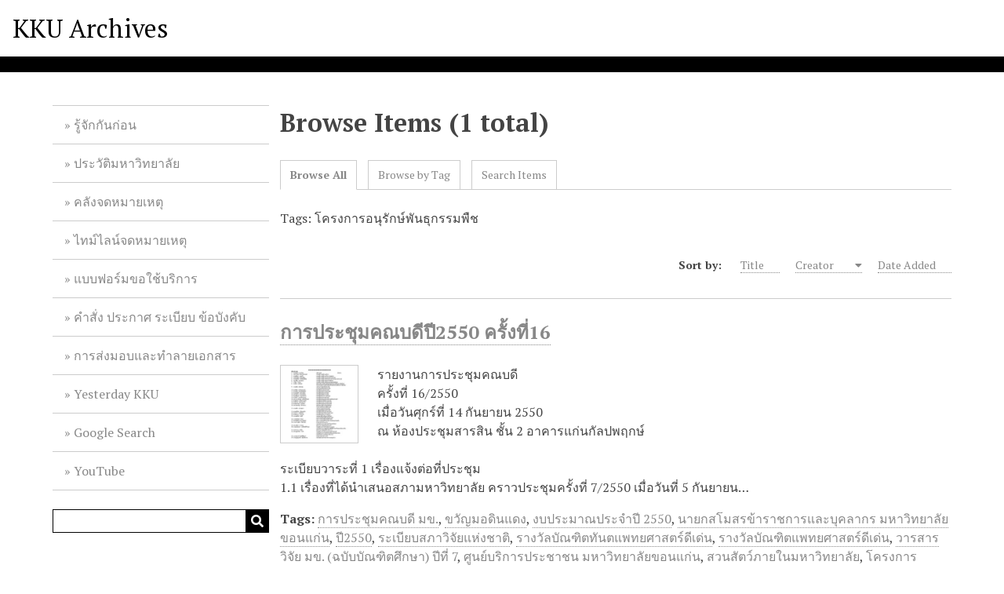

--- FILE ---
content_type: text/html; charset=utf-8
request_url: https://archive.kku.ac.th/omeka/items/browse?tags=%E0%B9%82%E0%B8%84%E0%B8%A3%E0%B8%87%E0%B8%81%E0%B8%B2%E0%B8%A3%E0%B8%AD%E0%B8%99%E0%B8%B8%E0%B8%A3%E0%B8%B1%E0%B8%81%E0%B8%A9%E0%B9%8C%E0%B8%9E%E0%B8%B1%E0%B8%99%E0%B8%98%E0%B8%B8%E0%B8%81%E0%B8%A3%E0%B8%A3%E0%B8%A1%E0%B8%9E%E0%B8%B7%E0%B8%8A&sort_field=Dublin+Core%2CCreator
body_size: 4055
content:
<!DOCTYPE html>
<html lang="en-US">
<head>
    <meta charset="utf-8">
    <meta name="viewport" content="width=device-width, initial-scale=1">
            <meta name="copyright" content="©สงวนลิขสิทธิ์ พ.ศ. 2559 ตามพระราชบัญญัติลิขสิทธิ์ 2537   " />
            <meta name="description" content="Khon Kaen University Archives" />
            <title>Browse Items &middot; KKU Archives</title>

    <link rel="alternate" type="application/rss+xml" title="Omeka RSS Feed" href="/omeka/items/browse?tags=%E0%B9%82%E0%B8%84%E0%B8%A3%E0%B8%87%E0%B8%81%E0%B8%B2%E0%B8%A3%E0%B8%AD%E0%B8%99%E0%B8%B8%E0%B8%A3%E0%B8%B1%E0%B8%81%E0%B8%A9%E0%B9%8C%E0%B8%9E%E0%B8%B1%E0%B8%99%E0%B8%98%E0%B8%B8%E0%B8%81%E0%B8%A3%E0%B8%A3%E0%B8%A1%E0%B8%9E%E0%B8%B7%E0%B8%8A&amp;sort_field=Dublin+Core%2CCreator&amp;output=rss2" /><link rel="alternate" type="application/atom+xml" title="Omeka Atom Feed" href="/omeka/items/browse?tags=%E0%B9%82%E0%B8%84%E0%B8%A3%E0%B8%87%E0%B8%81%E0%B8%B2%E0%B8%A3%E0%B8%AD%E0%B8%99%E0%B8%B8%E0%B8%A3%E0%B8%B1%E0%B8%81%E0%B8%A9%E0%B9%8C%E0%B8%9E%E0%B8%B1%E0%B8%99%E0%B8%98%E0%B8%B8%E0%B8%81%E0%B8%A3%E0%B8%A3%E0%B8%A1%E0%B8%9E%E0%B8%B7%E0%B8%8A&amp;sort_field=Dublin+Core%2CCreator&amp;output=atom" />
    <!-- Plugin Stuff -->

    

      <!-- Stylesheets -->
    <link href="/omeka/application/views/scripts/css/public.css?v=3.1" media="screen" rel="stylesheet" type="text/css" >
<link href="/omeka/application/views/scripts/css/iconfonts.css?v=3.1" media="all" rel="stylesheet" type="text/css" >
<link href="/omeka/themes/default/css/style.css?v=3.1" media="all" rel="stylesheet" type="text/css" >
<link href="//fonts.googleapis.com/css?family=PT+Serif:400,700,400italic,700italic" media="all" rel="stylesheet" type="text/css" >
        <style>
        body {
            background-color: #FFFFFF;
            color: #444444;
        }
        #site-title a:link, #site-title a:visited,
        #site-title a:active, #site-title a:hover {
            color: #000000;
                    }
        a:link {
            color: #888888;
        }
        a:visited {
            color: #b0b0b0;
        }
        a:hover, a:active, a:focus {
            color: #606060;
        }

        .button, button,
        input[type="reset"],
        input[type="submit"],
        input[type="button"],
        .pagination_next a,
        .pagination_previous a {
          background-color: #000000;
          color: #FFFFFF !important;
        }

        #search-form input[type="text"] {
            border-color: #000000        }

        #collection-items .item img,
        .browse .item-img,
        .browse .image,
        .browse #content .item img,
        .browse .item #content img,
        .browse .image img,
        #home .image img {
            height: 100px;
        }

        @media (max-width:768px) {
            #primary-nav li {
                background-color: #282828;
            }

            #primary-nav li ul li {
                background-color: #141414;
            }

            #primary-nav li li li {
                background-color: #000000;
            }

            #primary-nav li a {
                color: #FFFFFF;
            }
        }
    </style>
    <!-- JavaScripts -->
    <script type="text/javascript" src="//ajax.googleapis.com/ajax/libs/jquery/3.6.0/jquery.min.js"></script>
<script type="text/javascript">
    //<!--
    window.jQuery || document.write("<script type=\"text\/javascript\" src=\"\/omeka\/application\/views\/scripts\/javascripts\/vendor\/jquery.js?v=3.1\" charset=\"utf-8\"><\/script>")    //-->
</script>
<script type="text/javascript" src="//ajax.googleapis.com/ajax/libs/jqueryui/1.12.1/jquery-ui.min.js"></script>
<script type="text/javascript">
    //<!--
    window.jQuery.ui || document.write("<script type=\"text\/javascript\" src=\"\/omeka\/application\/views\/scripts\/javascripts\/vendor\/jquery-ui.js?v=3.1\" charset=\"utf-8\"><\/script>")    //-->
</script>
<script type="text/javascript" src="/omeka/application/views/scripts/javascripts/vendor/jquery.ui.touch-punch.js"></script>
<script type="text/javascript">
    //<!--
    jQuery.noConflict();    //-->
</script>
<script type="text/javascript" src="/omeka/themes/default/javascripts/vendor/modernizr.js?v=3.1"></script>
<!--[if (gte IE 6)&(lte IE 8)]><script type="text/javascript" src="/omeka/application/views/scripts/javascripts/vendor/selectivizr.js?v=3.1"></script><![endif]-->
<script type="text/javascript" src="/omeka/application/views/scripts/javascripts/vendor/respond.js?v=3.1"></script>
<script type="text/javascript" src="/omeka/application/views/scripts/javascripts/vendor/jquery-accessibleMegaMenu.js?v=3.1"></script>
<script type="text/javascript" src="/omeka/application/views/scripts/javascripts/globals.js?v=3.1"></script>
<script type="text/javascript" src="/omeka/themes/default/javascripts/default.js?v=3.1"></script>
<!-- Google tag (gtag.js) -->
<script async src="https://www.googletagmanager.com/gtag/js?id=G-HJ6G24D5MM" integrity="sha384-GR27ms8i/0l6E9n88oYKnJgPxaWvtMSGW6lADNF0+BNsAxAoC3XiGMMbvON96iNx" crossorigin="anonymous"></script>
<script>
  window.dataLayer = window.dataLayer || [];
  function gtag(){dataLayer.push(arguments);}
  gtag('js', new Date());

  gtag('config', 'G-HJ6G24D5MM');
</script>

</head>
<body class="items browse">
    <a href="#content" id="skipnav">Skip to main content</a>
    
        <header role="banner">
                        <div id="site-title"><a href="https://archive.kku.ac.th/omeka" >KKU Archives</a>
</div>
        </header>

        <div id="wrap">
            <div class="menu-button button">Menu</div>
            <nav id="primary-nav" role="navigation">
                <ul class="navigation">
    <li>
        <a href="/omeka/about">รู้จักกันก่อน</a>
    </li>
    <li>
        <a href="https://th.kku.ac.th/about/history/">ประวัติมหาวิทยาลัย</a>
    </li>
    <li>
        <a href="/omeka/collection-tree">คลังจดหมายเหตุ</a>
    </li>
    <li>
        <a href="https://www.sutori.com/kku-archive">ไทม์ไลน์จดหมายเหตุ</a>
    </li>
    <li>
        <a href="https://forms.gle/MpSJAbdp7cgg1q2RA">แบบฟอร์มขอใช้บริการ</a>
    </li>
    <li>
        <a href="https://kku.world/umehw">คำสั่ง ประกาศ ระเบียบ ข้อบังคับ</a>
    </li>
    <li>
        <a href="https://kku.world/wdfin">การส่งมอบและทำลายเอกสาร</a>
    </li>
    <li>
        <a href="https://www.facebook.com/kku.archives/">Yesterday KKU</a>
    </li>
    <li>
        <a href="https://kku.world/4kg2r">Google Search</a>
    </li>
    <li>
        <a href="https://kku.world/69e2s">YouTube</a>
    </li>
</ul>                <div id="search-container" role="search">
                                        <form id="search-form" name="search-form" action="/omeka/search" aria-label="Search" method="get">    <input type="text" name="query" id="query" value="" title="Query" aria-label="Query" aria-labelledby="search-form query">            <input type="hidden" name="query_type" value="exact_match" id="query_type">                <input type="hidden" name="record_types[]" value="Item">                <input type="hidden" name="record_types[]" value="File">                <input type="hidden" name="record_types[]" value="Collection">                <button name="submit_search" id="submit_search" type="submit" value="Submit" title="Submit" class="button" aria-label="Submit" aria-labelledby="search-form submit_search"><span class="icon" aria-hidden="true"></span></button></form>
                                    </div>
            </nav>
            <div id="content" role="main" tabindex="-1">
                
<h1>Browse Items (1 total)</h1>

<nav class="items-nav navigation secondary-nav">
    <ul class="navigation">
    <li class="active">
        <a href="/omeka/items/browse">Browse All</a>
    </li>
    <li>
        <a href="/omeka/items/tags">Browse by Tag</a>
    </li>
    <li>
        <a href="/omeka/items/search">Search Items</a>
    </li>
</ul></nav>

<div id="item-filters"><ul><li class="tags">Tags: โครงการอนุรักษ์พันธุกรรมพืช</li></ul></div>


<div id="sort-links">
    <span class="sort-label">Sort by: </span><ul id="sort-links-list"><li  ><a href="/omeka/items/browse?tags=%E0%B9%82%E0%B8%84%E0%B8%A3%E0%B8%87%E0%B8%81%E0%B8%B2%E0%B8%A3%E0%B8%AD%E0%B8%99%E0%B8%B8%E0%B8%A3%E0%B8%B1%E0%B8%81%E0%B8%A9%E0%B9%8C%E0%B8%9E%E0%B8%B1%E0%B8%99%E0%B8%98%E0%B8%B8%E0%B8%81%E0%B8%A3%E0%B8%A3%E0%B8%A1%E0%B8%9E%E0%B8%B7%E0%B8%8A&amp;sort_field=Dublin+Core%2CTitle">Title <span aria-label="Sort ascending" title="Sort ascending"></span></a></li><li class="sorting asc" ><a href="/omeka/items/browse?tags=%E0%B9%82%E0%B8%84%E0%B8%A3%E0%B8%87%E0%B8%81%E0%B8%B2%E0%B8%A3%E0%B8%AD%E0%B8%99%E0%B8%B8%E0%B8%A3%E0%B8%B1%E0%B8%81%E0%B8%A9%E0%B9%8C%E0%B8%9E%E0%B8%B1%E0%B8%99%E0%B8%98%E0%B8%B8%E0%B8%81%E0%B8%A3%E0%B8%A3%E0%B8%A1%E0%B8%9E%E0%B8%B7%E0%B8%8A&amp;sort_field=Dublin+Core%2CCreator&amp;sort_dir=d">Creator <span aria-label="Sorting ascending" title="Sorting ascending"></span></a></li><li  ><a href="/omeka/items/browse?tags=%E0%B9%82%E0%B8%84%E0%B8%A3%E0%B8%87%E0%B8%81%E0%B8%B2%E0%B8%A3%E0%B8%AD%E0%B8%99%E0%B8%B8%E0%B8%A3%E0%B8%B1%E0%B8%81%E0%B8%A9%E0%B9%8C%E0%B8%9E%E0%B8%B1%E0%B8%99%E0%B8%98%E0%B8%B8%E0%B8%81%E0%B8%A3%E0%B8%A3%E0%B8%A1%E0%B8%9E%E0%B8%B7%E0%B8%8A&amp;sort_field=added">Date Added <span aria-label="Sort ascending" title="Sort ascending"></span></a></li></ul></div>


<div class="item hentry">
    <h2><a href="/omeka/items/show/750" class="permalink">การประชุมคณบดีปี2550 ครั้งที่16</a></h2>
    <div class="item-meta">
        <div class="item-img">
        <a href="/omeka/items/show/750"><img src="https://archive.kku.ac.th/omeka/files/square_thumbnails/2765e1d843beb0d5281592859218d597.jpg" alt="dean16_50.pdf" title="dean16_50.pdf"></a>    </div>
    
        <div class="item-description">
        รายงานการประชุมคณบดี<br />
ครั้งที่ 16/2550<br />
เมื่อวันศุกร์ที่ 14 กันยายน 2550<br />
ณ ห้องประชุมสารสิน ชั้น 2 อาคารแก่นกัลปพฤกษ์<br />
<br />
ระเบียบวาระที่ 1 	เรื่องแจ้งต่อที่ประชุม <br />
1.1 เรื่องที่ได้นำเสนอสภามหาวิทยาลัย คราวประชุมครั้งที่ 7/2550 เมื่อวันที่ 5 กันยายน…    </div>
    
        <div class="tags"><p><strong>Tags:</strong>
        <a href="/omeka/items/browse?tags=%E0%B8%81%E0%B8%B2%E0%B8%A3%E0%B8%9B%E0%B8%A3%E0%B8%B0%E0%B8%8A%E0%B8%B8%E0%B8%A1%E0%B8%84%E0%B8%93%E0%B8%9A%E0%B8%94%E0%B8%B5+%E0%B8%A1%E0%B8%82." rel="tag">การประชุมคณบดี มข.</a>, <a href="/omeka/items/browse?tags=%E0%B8%82%E0%B8%A7%E0%B8%B1%E0%B8%8D%E0%B8%A1%E0%B8%AD%E0%B8%94%E0%B8%B4%E0%B8%99%E0%B9%81%E0%B8%94%E0%B8%87" rel="tag">ขวัญมอดินแดง</a>, <a href="/omeka/items/browse?tags=%E0%B8%87%E0%B8%9A%E0%B8%9B%E0%B8%A3%E0%B8%B0%E0%B8%A1%E0%B8%B2%E0%B8%93%E0%B8%9B%E0%B8%A3%E0%B8%B0%E0%B8%88%E0%B8%B3%E0%B8%9B%E0%B8%B5+2550" rel="tag">งบประมาณประจำปี 2550</a>, <a href="/omeka/items/browse?tags=%E0%B8%99%E0%B8%B2%E0%B8%A2%E0%B8%81%E0%B8%AA%E0%B9%82%E0%B8%A1%E0%B8%AA%E0%B8%A3%E0%B8%82%E0%B9%89%E0%B8%B2%E0%B8%A3%E0%B8%B2%E0%B8%8A%E0%B8%81%E0%B8%B2%E0%B8%A3%E0%B9%81%E0%B8%A5%E0%B8%B0%E0%B8%9A%E0%B8%B8%E0%B8%84%E0%B8%A5%E0%B8%B2%E0%B8%81%E0%B8%A3+%E0%B8%A1%E0%B8%AB%E0%B8%B2%E0%B8%A7%E0%B8%B4%E0%B8%97%E0%B8%A2%E0%B8%B2%E0%B8%A5%E0%B8%B1%E0%B8%A2%E0%B8%82%E0%B8%AD%E0%B8%99%E0%B9%81%E0%B8%81%E0%B9%88%E0%B8%99" rel="tag">นายกสโมสรข้าราชการและบุคลากร มหาวิทยาลัยขอนแก่น</a>, <a href="/omeka/items/browse?tags=%E0%B8%9B%E0%B8%B52550" rel="tag">ปี2550</a>, <a href="/omeka/items/browse?tags=%E0%B8%A3%E0%B8%B0%E0%B9%80%E0%B8%9A%E0%B8%B5%E0%B8%A2%E0%B8%9A%E0%B8%AA%E0%B8%A0%E0%B8%B2%E0%B8%A7%E0%B8%B4%E0%B8%88%E0%B8%B1%E0%B8%A2%E0%B9%81%E0%B8%AB%E0%B9%88%E0%B8%87%E0%B8%8A%E0%B8%B2%E0%B8%95%E0%B8%B4" rel="tag">ระเบียบสภาวิจัยแห่งชาติ</a>, <a href="/omeka/items/browse?tags=%E0%B8%A3%E0%B8%B2%E0%B8%87%E0%B8%A7%E0%B8%B1%E0%B8%A5%E0%B8%9A%E0%B8%B1%E0%B8%93%E0%B8%91%E0%B8%B4%E0%B8%95%E0%B8%97%E0%B8%B1%E0%B8%99%E0%B8%95%E0%B9%81%E0%B8%9E%E0%B8%97%E0%B8%A2%E0%B8%A8%E0%B8%B2%E0%B8%AA%E0%B8%95%E0%B8%A3%E0%B9%8C%E0%B8%94%E0%B8%B5%E0%B9%80%E0%B8%94%E0%B9%88%E0%B8%99" rel="tag">รางวัลบัณฑิตทันตแพทยศาสตร์ดีเด่น</a>, <a href="/omeka/items/browse?tags=%E0%B8%A3%E0%B8%B2%E0%B8%87%E0%B8%A7%E0%B8%B1%E0%B8%A5%E0%B8%9A%E0%B8%B1%E0%B8%93%E0%B8%91%E0%B8%B4%E0%B8%95%E0%B9%81%E0%B8%9E%E0%B8%97%E0%B8%A2%E0%B8%A8%E0%B8%B2%E0%B8%AA%E0%B8%95%E0%B8%A3%E0%B9%8C%E0%B8%94%E0%B8%B5%E0%B9%80%E0%B8%94%E0%B9%88%E0%B8%99" rel="tag">รางวัลบัณฑิตแพทยศาสตร์ดีเด่น</a>, <a href="/omeka/items/browse?tags=%E0%B8%A7%E0%B8%B2%E0%B8%A3%E0%B8%AA%E0%B8%B2%E0%B8%A3%E0%B8%A7%E0%B8%B4%E0%B8%88%E0%B8%B1%E0%B8%A2+%E0%B8%A1%E0%B8%82.+%28%E0%B8%89%E0%B8%9A%E0%B8%B1%E0%B8%9A%E0%B8%9A%E0%B8%B1%E0%B8%93%E0%B8%91%E0%B8%B4%E0%B8%95%E0%B8%A8%E0%B8%B6%E0%B8%81%E0%B8%A9%E0%B8%B2%29+%E0%B8%9B%E0%B8%B5%E0%B8%97%E0%B8%B5%E0%B9%88+7" rel="tag">วารสารวิจัย มข. (ฉบับบัณฑิตศึกษา) ปีที่ 7</a>, <a href="/omeka/items/browse?tags=%E0%B8%A8%E0%B8%B9%E0%B8%99%E0%B8%A2%E0%B9%8C%E0%B8%9A%E0%B8%A3%E0%B8%B4%E0%B8%81%E0%B8%B2%E0%B8%A3%E0%B8%9B%E0%B8%A3%E0%B8%B0%E0%B8%8A%E0%B8%B2%E0%B8%8A%E0%B8%99+%E0%B8%A1%E0%B8%AB%E0%B8%B2%E0%B8%A7%E0%B8%B4%E0%B8%97%E0%B8%A2%E0%B8%B2%E0%B8%A5%E0%B8%B1%E0%B8%A2%E0%B8%82%E0%B8%AD%E0%B8%99%E0%B9%81%E0%B8%81%E0%B9%88%E0%B8%99" rel="tag">ศูนย์บริการประชาชน มหาวิทยาลัยขอนแก่น</a>, <a href="/omeka/items/browse?tags=%E0%B8%AA%E0%B8%A7%E0%B8%99%E0%B8%AA%E0%B8%B1%E0%B8%95%E0%B8%A7%E0%B9%8C%E0%B8%A0%E0%B8%B2%E0%B8%A2%E0%B9%83%E0%B8%99%E0%B8%A1%E0%B8%AB%E0%B8%B2%E0%B8%A7%E0%B8%B4%E0%B8%97%E0%B8%A2%E0%B8%B2%E0%B8%A5%E0%B8%B1%E0%B8%A2" rel="tag">สวนสัตว์ภายในมหาวิทยาลัย</a>, <a href="/omeka/items/browse?tags=%E0%B9%82%E0%B8%84%E0%B8%A3%E0%B8%87%E0%B8%81%E0%B8%B2%E0%B8%A3%E0%B8%AD%E0%B8%99%E0%B8%B8%E0%B8%A3%E0%B8%B1%E0%B8%81%E0%B8%A9%E0%B9%8C%E0%B8%9E%E0%B8%B1%E0%B8%99%E0%B8%98%E0%B8%B8%E0%B8%81%E0%B8%A3%E0%B8%A3%E0%B8%A1%E0%B8%9E%E0%B8%B7%E0%B8%8A" rel="tag">โครงการอนุรักษ์พันธุกรรมพืช</a></p>
    </div>
    
    
    </div><!-- end class="item-meta" -->
</div><!-- end class="item hentry" -->


<div id="outputs">
    <span class="outputs-label">Output Formats</span>
                <p id="output-format-list">
        <a href="/omeka/items/browse?tags=%E0%B9%82%E0%B8%84%E0%B8%A3%E0%B8%87%E0%B8%81%E0%B8%B2%E0%B8%A3%E0%B8%AD%E0%B8%99%E0%B8%B8%E0%B8%A3%E0%B8%B1%E0%B8%81%E0%B8%A9%E0%B9%8C%E0%B8%9E%E0%B8%B1%E0%B8%99%E0%B8%98%E0%B8%B8%E0%B8%81%E0%B8%A3%E0%B8%A3%E0%B8%A1%E0%B8%9E%E0%B8%B7%E0%B8%8A&amp;sort_field=Dublin+Core%2CCreator&amp;output=atom">atom</a>, <a href="/omeka/items/browse?tags=%E0%B9%82%E0%B8%84%E0%B8%A3%E0%B8%87%E0%B8%81%E0%B8%B2%E0%B8%A3%E0%B8%AD%E0%B8%99%E0%B8%B8%E0%B8%A3%E0%B8%B1%E0%B8%81%E0%B8%A9%E0%B9%8C%E0%B8%9E%E0%B8%B1%E0%B8%99%E0%B8%98%E0%B8%B8%E0%B8%81%E0%B8%A3%E0%B8%A3%E0%B8%A1%E0%B8%9E%E0%B8%B7%E0%B8%8A&amp;sort_field=Dublin+Core%2CCreator&amp;output=dcmes-xml">dcmes-xml</a>, <a href="/omeka/items/browse?tags=%E0%B9%82%E0%B8%84%E0%B8%A3%E0%B8%87%E0%B8%81%E0%B8%B2%E0%B8%A3%E0%B8%AD%E0%B8%99%E0%B8%B8%E0%B8%A3%E0%B8%B1%E0%B8%81%E0%B8%A9%E0%B9%8C%E0%B8%9E%E0%B8%B1%E0%B8%99%E0%B8%98%E0%B8%B8%E0%B8%81%E0%B8%A3%E0%B8%A3%E0%B8%A1%E0%B8%9E%E0%B8%B7%E0%B8%8A&amp;sort_field=Dublin+Core%2CCreator&amp;output=json">json</a>, <a href="/omeka/items/browse?tags=%E0%B9%82%E0%B8%84%E0%B8%A3%E0%B8%87%E0%B8%81%E0%B8%B2%E0%B8%A3%E0%B8%AD%E0%B8%99%E0%B8%B8%E0%B8%A3%E0%B8%B1%E0%B8%81%E0%B8%A9%E0%B9%8C%E0%B8%9E%E0%B8%B1%E0%B8%99%E0%B8%98%E0%B8%B8%E0%B8%81%E0%B8%A3%E0%B8%A3%E0%B8%A1%E0%B8%9E%E0%B8%B7%E0%B8%8A&amp;sort_field=Dublin+Core%2CCreator&amp;output=omeka-xml">omeka-xml</a>, <a href="/omeka/items/browse?tags=%E0%B9%82%E0%B8%84%E0%B8%A3%E0%B8%87%E0%B8%81%E0%B8%B2%E0%B8%A3%E0%B8%AD%E0%B8%99%E0%B8%B8%E0%B8%A3%E0%B8%B1%E0%B8%81%E0%B8%A9%E0%B9%8C%E0%B8%9E%E0%B8%B1%E0%B8%99%E0%B8%98%E0%B8%B8%E0%B8%81%E0%B8%A3%E0%B8%A3%E0%B8%A1%E0%B8%9E%E0%B8%B7%E0%B8%8A&amp;sort_field=Dublin+Core%2CCreator&amp;output=rss2">rss2</a>        </p>
    </div>


        </div><!-- end content -->

    </div><!-- end wrap -->


    <footer role="contentinfo">

        <div id="footer-text">
                                        <p>©สงวนลิขสิทธิ์ พ.ศ. 2559 ตามพระราชบัญญัติลิขสิทธิ์ 2537   </p>
                        <p>Proudly powered by <a href="http://omeka.org">Omeka</a>.</p>
        </div>

        
    </footer><!-- end footer -->

    <script type="text/javascript">
    jQuery(document).ready(function () {
        Omeka.showAdvancedForm();
        Omeka.skipNav();
        Omeka.megaMenu('.no-touchevents #primary-nav');
        ThanksRoy.mobileMenu();
    });
    </script>

</body>
</html>
